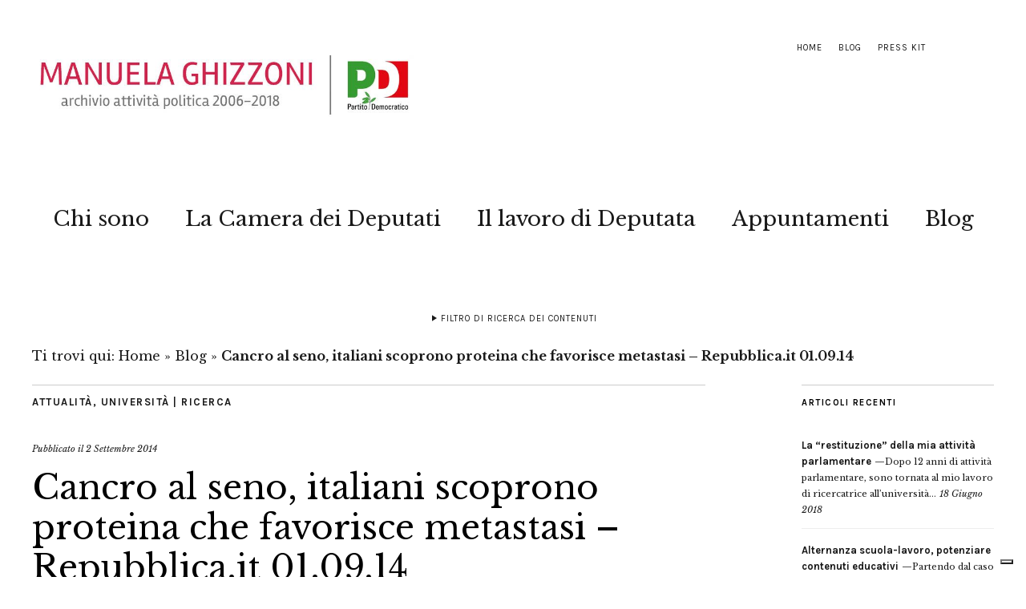

--- FILE ---
content_type: text/html; charset=UTF-8
request_url: https://www.manuelaghizzoni.it/2014/09/02/cancro-al-seno-italiani-scoprono-proteina-che-favorisce-metastasi-repubblica-it-01-09-14/
body_size: 11862
content:
<!DOCTYPE html>
<html lang="it-IT">
<head>
	<meta name="google-site-verification" content="67-3ASzg4tiyisF66HbGuW-3FEn2SasHy3zoc3sQAyA" />
	<meta name="google-site-verification" content="hf3rIEZNcqJKcW-vM7qJLUNubLJWKVjEuiMa_79qE4Q" />
	<meta charset="UTF-8" />
	<meta name="viewport" content="width=device-width,initial-scale=1">

<link rel="apple-touch-icon" sizes="57x57" href="/apple-touch-icon-57x57.png">
<link rel="apple-touch-icon" sizes="60x60" href="/apple-touch-icon-60x60.png">
<link rel="apple-touch-icon" sizes="72x72" href="/apple-touch-icon-72x72.png">
<link rel="apple-touch-icon" sizes="76x76" href="/apple-touch-icon-76x76.png">
<link rel="apple-touch-icon" sizes="114x114" href="/apple-touch-icon-114x114.png">
<link rel="apple-touch-icon" sizes="120x120" href="/apple-touch-icon-120x120.png">
<link rel="apple-touch-icon" sizes="144x144" href="/apple-touch-icon-144x144.png">
<link rel="apple-touch-icon" sizes="152x152" href="/apple-touch-icon-152x152.png">
<link rel="apple-touch-icon" sizes="180x180" href="/apple-touch-icon-180x180.png">
<link rel="icon" type="image/png" href="/favicon-32x32.png" sizes="32x32">
<link rel="icon" type="image/png" href="/android-chrome-192x192.png" sizes="192x192">
<link rel="icon" type="image/png" href="/favicon-16x16.png" sizes="16x16">
<link rel="manifest" href="/manifest.json">
<link rel="mask-icon" href="/safari-pinned-tab.svg" color="#5bbad5">
<meta name="msapplication-TileColor" content="#f70b27">
<meta name="msapplication-TileImage" content="/mstile-144x144.png">
<meta name="theme-color" content="#f01212">

	<link rel="profile" href="http://gmpg.org/xfn/11">
	<link rel="pingback" href="https://www.manuelaghizzoni.it/xmlrpc.php">
	<!--[if lt IE 9]>
		<script src="https://www.manuelaghizzoni.it/wp-content/themes/zuki/js/html5.js"></script>
	<![endif]-->
	<script>
document.addEventListener( 'wpcf7mailsent', function( event ) {
    ga('send', 'event', 'Contact Form', 'Submit','Modulo di contatto 1');
}, false );
</script>
<meta name='robots' content='index, follow, max-image-preview:large, max-snippet:-1, max-video-preview:-1' />

	<!-- This site is optimized with the Yoast SEO plugin v25.6 - https://yoast.com/wordpress/plugins/seo/ -->
	<title>Cancro al seno, italiani scoprono proteina che favorisce metastasi - Repubblica.it 01.09.14 - Manuela Ghizzoni | Archivio attività politica 2006-2018</title>
	<link rel="canonical" href="https://www.manuelaghizzoni.it/2014/09/02/cancro-al-seno-italiani-scoprono-proteina-che-favorisce-metastasi-repubblica-it-01-09-14/" />
	<meta property="og:locale" content="it_IT" />
	<meta property="og:type" content="article" />
	<meta property="og:title" content="Cancro al seno, italiani scoprono proteina che favorisce metastasi - Repubblica.it 01.09.14 - Manuela Ghizzoni | Archivio attività politica 2006-2018" />
	<meta property="og:description" content="MILANO &#8211; Potrebbe essere la chiave per sconfiggere il cancro al seno, che, nonostante le alte probabilità di sopravvivenza, è responsabile ancora del 16% di tutte le morti per cause oncologiche. I ricercatori dell&#8217;Istituto nazionale tumori di Milano hanno individuato un nuovo meccanismo responsabile delle metastasi nel tumore del seno. Alla base del processo c&#8217;è l&#8217;osteopontina, un&#8217;insospettabile proteina, normalmente presente al di fuori delle cellule e coinvolta nella regolazione di diversi processi fisiologici. Il ruolo di questa molecola, nel tumore, è però duplice: &#8220;L&#8217;osteopontina prodotta dalla cellula tumorale ne assicura la sopravvivenza in un ambiente ostile &#8211; spiegano i ricercatori &#8211; mentre quella trattenuta all&#8217;interno dei globuli bianchi contribuisce a proteggere le cellule tumorali che stanno formando la metastasi dall&#8217;attacco del sistema immunitario&#8221;. La scoperta, pubblicata sulla rivista scientifica Cancer Research e definita dagli esperti di &#8220;vitale importanza&#8221; per comprendere come si diffonde il tumore, potrebbe rappresentare una svolta nella cura della malattia contribuendo ad individuare una cura più efficace. Lo studio, firmato da Claudia Chiodoni e dal gruppo di ricerca guidato da Mario Paolo &hellip;" />
	<meta property="og:url" content="https://www.manuelaghizzoni.it/2014/09/02/cancro-al-seno-italiani-scoprono-proteina-che-favorisce-metastasi-repubblica-it-01-09-14/" />
	<meta property="og:site_name" content="Manuela Ghizzoni | Archivio attività politica 2006-2018" />
	<meta property="article:publisher" content="https://www.facebook.com/Manuela-Ghizzoni-37951926699/" />
	<meta property="article:published_time" content="2014-09-02T19:28:19+00:00" />
	<meta property="og:image" content="https://www.manuelaghizzoni.it/wp-content/uploads/2008/01/manu_due.jpg" />
	<meta property="og:image:width" content="1500" />
	<meta property="og:image:height" content="998" />
	<meta property="og:image:type" content="image/jpeg" />
	<meta name="author" content="Manuela Ghizzoni" />
	<meta name="twitter:card" content="summary_large_image" />
	<meta name="twitter:creator" content="@ManuGhizzoni" />
	<meta name="twitter:site" content="@ManuGhizzoni" />
	<meta name="twitter:label1" content="Scritto da" />
	<meta name="twitter:data1" content="Manuela Ghizzoni" />
	<meta name="twitter:label2" content="Tempo di lettura stimato" />
	<meta name="twitter:data2" content="2 minuti" />
	<script type="application/ld+json" class="yoast-schema-graph">{"@context":"https://schema.org","@graph":[{"@type":"WebPage","@id":"https://www.manuelaghizzoni.it/2014/09/02/cancro-al-seno-italiani-scoprono-proteina-che-favorisce-metastasi-repubblica-it-01-09-14/","url":"https://www.manuelaghizzoni.it/2014/09/02/cancro-al-seno-italiani-scoprono-proteina-che-favorisce-metastasi-repubblica-it-01-09-14/","name":"Cancro al seno, italiani scoprono proteina che favorisce metastasi - Repubblica.it 01.09.14 - Manuela Ghizzoni | Archivio attività politica 2006-2018","isPartOf":{"@id":"https://www.manuelaghizzoni.it/#website"},"datePublished":"2014-09-02T19:28:19+00:00","author":{"@id":"https://www.manuelaghizzoni.it/#/schema/person/e1622d74041ed1fbf841b48193d0dfae"},"breadcrumb":{"@id":"https://www.manuelaghizzoni.it/2014/09/02/cancro-al-seno-italiani-scoprono-proteina-che-favorisce-metastasi-repubblica-it-01-09-14/#breadcrumb"},"inLanguage":"it-IT","potentialAction":[{"@type":"ReadAction","target":["https://www.manuelaghizzoni.it/2014/09/02/cancro-al-seno-italiani-scoprono-proteina-che-favorisce-metastasi-repubblica-it-01-09-14/"]}]},{"@type":"BreadcrumbList","@id":"https://www.manuelaghizzoni.it/2014/09/02/cancro-al-seno-italiani-scoprono-proteina-che-favorisce-metastasi-repubblica-it-01-09-14/#breadcrumb","itemListElement":[{"@type":"ListItem","position":1,"name":"Home","item":"https://www.manuelaghizzoni.it/"},{"@type":"ListItem","position":2,"name":"Blog","item":"https://www.manuelaghizzoni.it/blog/"},{"@type":"ListItem","position":3,"name":"Cancro al seno, italiani scoprono proteina che favorisce metastasi &#8211; Repubblica.it 01.09.14"}]},{"@type":"WebSite","@id":"https://www.manuelaghizzoni.it/#website","url":"https://www.manuelaghizzoni.it/","name":"Manuela Ghizzoni | Archivio attività politica 2006-2018","description":"Manuela Ghizzoni     |     Archivio attività politica 2006-2018","potentialAction":[{"@type":"SearchAction","target":{"@type":"EntryPoint","urlTemplate":"https://www.manuelaghizzoni.it/?s={search_term_string}"},"query-input":{"@type":"PropertyValueSpecification","valueRequired":true,"valueName":"search_term_string"}}],"inLanguage":"it-IT"},{"@type":"Person","@id":"https://www.manuelaghizzoni.it/#/schema/person/e1622d74041ed1fbf841b48193d0dfae","name":"Manuela Ghizzoni"}]}</script>
	<!-- / Yoast SEO plugin. -->


<link rel='dns-prefetch' href='//cdn.iubenda.com' />
<link rel='dns-prefetch' href='//fonts.googleapis.com' />
<link rel="alternate" type="application/rss+xml" title="Manuela Ghizzoni     |     Archivio attività politica 2006-2018 &raquo; Feed" href="https://www.manuelaghizzoni.it/feed/" />
<link rel="alternate" type="application/rss+xml" title="Manuela Ghizzoni     |     Archivio attività politica 2006-2018 &raquo; Feed dei commenti" href="https://www.manuelaghizzoni.it/comments/feed/" />
<script type="text/javascript">
/* <![CDATA[ */
window._wpemojiSettings = {"baseUrl":"https:\/\/s.w.org\/images\/core\/emoji\/15.0.3\/72x72\/","ext":".png","svgUrl":"https:\/\/s.w.org\/images\/core\/emoji\/15.0.3\/svg\/","svgExt":".svg","source":{"concatemoji":"https:\/\/www.manuelaghizzoni.it\/wp-includes\/js\/wp-emoji-release.min.js?ver=89d346490945f46315c96850ba265ece"}};
/*! This file is auto-generated */
!function(i,n){var o,s,e;function c(e){try{var t={supportTests:e,timestamp:(new Date).valueOf()};sessionStorage.setItem(o,JSON.stringify(t))}catch(e){}}function p(e,t,n){e.clearRect(0,0,e.canvas.width,e.canvas.height),e.fillText(t,0,0);var t=new Uint32Array(e.getImageData(0,0,e.canvas.width,e.canvas.height).data),r=(e.clearRect(0,0,e.canvas.width,e.canvas.height),e.fillText(n,0,0),new Uint32Array(e.getImageData(0,0,e.canvas.width,e.canvas.height).data));return t.every(function(e,t){return e===r[t]})}function u(e,t,n){switch(t){case"flag":return n(e,"\ud83c\udff3\ufe0f\u200d\u26a7\ufe0f","\ud83c\udff3\ufe0f\u200b\u26a7\ufe0f")?!1:!n(e,"\ud83c\uddfa\ud83c\uddf3","\ud83c\uddfa\u200b\ud83c\uddf3")&&!n(e,"\ud83c\udff4\udb40\udc67\udb40\udc62\udb40\udc65\udb40\udc6e\udb40\udc67\udb40\udc7f","\ud83c\udff4\u200b\udb40\udc67\u200b\udb40\udc62\u200b\udb40\udc65\u200b\udb40\udc6e\u200b\udb40\udc67\u200b\udb40\udc7f");case"emoji":return!n(e,"\ud83d\udc26\u200d\u2b1b","\ud83d\udc26\u200b\u2b1b")}return!1}function f(e,t,n){var r="undefined"!=typeof WorkerGlobalScope&&self instanceof WorkerGlobalScope?new OffscreenCanvas(300,150):i.createElement("canvas"),a=r.getContext("2d",{willReadFrequently:!0}),o=(a.textBaseline="top",a.font="600 32px Arial",{});return e.forEach(function(e){o[e]=t(a,e,n)}),o}function t(e){var t=i.createElement("script");t.src=e,t.defer=!0,i.head.appendChild(t)}"undefined"!=typeof Promise&&(o="wpEmojiSettingsSupports",s=["flag","emoji"],n.supports={everything:!0,everythingExceptFlag:!0},e=new Promise(function(e){i.addEventListener("DOMContentLoaded",e,{once:!0})}),new Promise(function(t){var n=function(){try{var e=JSON.parse(sessionStorage.getItem(o));if("object"==typeof e&&"number"==typeof e.timestamp&&(new Date).valueOf()<e.timestamp+604800&&"object"==typeof e.supportTests)return e.supportTests}catch(e){}return null}();if(!n){if("undefined"!=typeof Worker&&"undefined"!=typeof OffscreenCanvas&&"undefined"!=typeof URL&&URL.createObjectURL&&"undefined"!=typeof Blob)try{var e="postMessage("+f.toString()+"("+[JSON.stringify(s),u.toString(),p.toString()].join(",")+"));",r=new Blob([e],{type:"text/javascript"}),a=new Worker(URL.createObjectURL(r),{name:"wpTestEmojiSupports"});return void(a.onmessage=function(e){c(n=e.data),a.terminate(),t(n)})}catch(e){}c(n=f(s,u,p))}t(n)}).then(function(e){for(var t in e)n.supports[t]=e[t],n.supports.everything=n.supports.everything&&n.supports[t],"flag"!==t&&(n.supports.everythingExceptFlag=n.supports.everythingExceptFlag&&n.supports[t]);n.supports.everythingExceptFlag=n.supports.everythingExceptFlag&&!n.supports.flag,n.DOMReady=!1,n.readyCallback=function(){n.DOMReady=!0}}).then(function(){return e}).then(function(){var e;n.supports.everything||(n.readyCallback(),(e=n.source||{}).concatemoji?t(e.concatemoji):e.wpemoji&&e.twemoji&&(t(e.twemoji),t(e.wpemoji)))}))}((window,document),window._wpemojiSettings);
/* ]]> */
</script>
<style id='wp-emoji-styles-inline-css' type='text/css'>

	img.wp-smiley, img.emoji {
		display: inline !important;
		border: none !important;
		box-shadow: none !important;
		height: 1em !important;
		width: 1em !important;
		margin: 0 0.07em !important;
		vertical-align: -0.1em !important;
		background: none !important;
		padding: 0 !important;
	}
</style>
<link rel='stylesheet' id='page-list-style-css' href='https://www.manuelaghizzoni.it/wp-content/plugins/page-list/css/page-list.css?ver=5.9' type='text/css' media='all' />
<link rel='stylesheet' id='zuki-flex-slider-style-css' href='https://www.manuelaghizzoni.it/wp-content/themes/zuki/js/flex-slider/flexslider.css?ver=89d346490945f46315c96850ba265ece' type='text/css' media='all' />
<link rel='stylesheet' id='chld_thm_cfg_parent-css' href='https://www.manuelaghizzoni.it/wp-content/themes/zuki/style.css?ver=89d346490945f46315c96850ba265ece' type='text/css' media='all' />
<link rel='stylesheet' id='zuki-style-css' href='https://www.manuelaghizzoni.it/wp-content/themes/zuki-child02/style.css?ver=20140630' type='text/css' media='all' />
<link rel='stylesheet' id='chld_thm_cfg_separate-css' href='https://www.manuelaghizzoni.it/wp-content/themes/zuki-child02/ctc-style.css?ver=89d346490945f46315c96850ba265ece' type='text/css' media='all' />
<link rel='stylesheet' id='zuki-fonts-css' href='//fonts.googleapis.com/css?family=Libre+Baskerville%3A400%2C700%2C400italic%7CKarla%3A400%2C400italic%2C700%2C700italic%26subset%3Dlatin%2Clatin-ext&#038;subset=latin%2Clatin-ext' type='text/css' media='all' />
<link rel='stylesheet' id='genericons-css' href='https://www.manuelaghizzoni.it/wp-content/themes/zuki/genericons/genericons.css?ver=3.0.3' type='text/css' media='all' />

<script  type="text/javascript" class=" _iub_cs_skip" type="text/javascript" id="iubenda-head-inline-scripts-0">
/* <![CDATA[ */

var _iub = _iub || [];
_iub.csConfiguration = {"invalidateConsentWithoutLog":true,"consentOnContinuedBrowsing":false,"whitelabel":false,"lang":"it","floatingPreferencesButtonDisplay":"bottom-right","siteId":2443261,"perPurposeConsent":true,"cookiePolicyId":92445203, "banner":{ "acceptButtonDisplay":true,"customizeButtonDisplay":true,"explicitWithdrawal":true,"position":"float-top-center","rejectButtonDisplay":true,"listPurposes":true }};
/* ]]> */
</script>
<script  type="text/javascript" charset="UTF-8" async="" class=" _iub_cs_skip" type="text/javascript" async='async' src="//cdn.iubenda.com/cs/iubenda_cs.js?ver=3.12.5" id="iubenda-head-scripts-0-js"></script>
<script type="text/javascript" async='async' src="https://www.manuelaghizzoni.it/wp-includes/js/jquery/jquery.min.js?ver=3.7.1" id="jquery-core-js"></script>
<script type="text/javascript" async='async' src="https://www.manuelaghizzoni.it/wp-includes/js/jquery/jquery-migrate.min.js?ver=3.4.1" id="jquery-migrate-js"></script>
<script type="text/javascript" async='async' src="https://www.manuelaghizzoni.it/wp-content/themes/zuki/js/jquery.fitvids.js?ver=1.1" id="zuki-fitvids-js"></script>
<script type="text/javascript" async='async' src="https://www.manuelaghizzoni.it/wp-content/themes/zuki/js/flex-slider/jquery.flexslider-min.js?ver=89d346490945f46315c96850ba265ece" id="zuki-flex-slider-js"></script>
<script type="text/javascript" async='async' src="https://www.manuelaghizzoni.it/wp-content/themes/zuki/js/functions.js?ver=20140426" id="zuki-script-js"></script>
<link rel="https://api.w.org/" href="https://www.manuelaghizzoni.it/wp-json/" /><link rel="alternate" title="JSON" type="application/json" href="https://www.manuelaghizzoni.it/wp-json/wp/v2/posts/53429" /><link rel="EditURI" type="application/rsd+xml" title="RSD" href="https://www.manuelaghizzoni.it/xmlrpc.php?rsd" />

<link rel='shortlink' href='https://www.manuelaghizzoni.it/?p=53429' />
<link rel="alternate" title="oEmbed (JSON)" type="application/json+oembed" href="https://www.manuelaghizzoni.it/wp-json/oembed/1.0/embed?url=https%3A%2F%2Fwww.manuelaghizzoni.it%2F2014%2F09%2F02%2Fcancro-al-seno-italiani-scoprono-proteina-che-favorisce-metastasi-repubblica-it-01-09-14%2F" />
<link rel="alternate" title="oEmbed (XML)" type="text/xml+oembed" href="https://www.manuelaghizzoni.it/wp-json/oembed/1.0/embed?url=https%3A%2F%2Fwww.manuelaghizzoni.it%2F2014%2F09%2F02%2Fcancro-al-seno-italiani-scoprono-proteina-che-favorisce-metastasi-repubblica-it-01-09-14%2F&#038;format=xml" />
	<style type="text/css">
		.widget-area p.summary a,
		.entry-content p a,
		.entry-content li a,
		.page .entry-content p a,
		blockquote cite a,
		.textwidget a,
		#comments .comment-text a,
		.authorbox p.author-description a {color: #000000;}
		.widget_zuki_recentposts_color .bg-wrap {background: #ebf8fe;}
		.archive-menu-content {background: #efc2c2;}
	</style>
    <style type="text/css">.recentcomments a{display:inline !important;padding:0 !important;margin:0 !important;}</style>	<style type="text/css" id="zuki-header-css">
			#site-title h1,
		#site-title h2.site-description {
			display: none;
		}

		</style>
	<link rel="icon" href="https://www.manuelaghizzoni.it/wp-content/uploads/2015/04/cropped-manu_21-32x32.jpg" sizes="32x32" />
<link rel="icon" href="https://www.manuelaghizzoni.it/wp-content/uploads/2015/04/cropped-manu_21-192x192.jpg" sizes="192x192" />
<link rel="apple-touch-icon" href="https://www.manuelaghizzoni.it/wp-content/uploads/2015/04/cropped-manu_21-180x180.jpg" />
<meta name="msapplication-TileImage" content="https://www.manuelaghizzoni.it/wp-content/uploads/2015/04/cropped-manu_21-270x270.jpg" />
		<style type="text/css" id="wp-custom-css">
			/*
Benvenuto nella funzione di personalizzazione dei CSS!

Per scoprire come funziona, consulta http://wp.me/PEmnE-Bt
*/		</style>
		
</head>
<body class="post-template-default single single-post postid-53429 single-format-standard">

	<div id="container">

		<header id="masthead" class="cf" role="banner">

							<nav id="header-top-nav">
					<ul id="menu-top-menu" class="menu"><li id="menu-item-54690" class="menu-item menu-item-type-custom menu-item-object-custom menu-item-54690"><a href="https://preview.critara.com/manughihtml/">Home</a></li>
<li id="menu-item-54767" class="menu-item menu-item-type-post_type menu-item-object-page current_page_parent menu-item-54767"><a href="https://www.manuelaghizzoni.it/blog/">Blog</a></li>
<li id="menu-item-56304" class="menu-item menu-item-type-post_type menu-item-object-page menu-item-56304"><a href="https://www.manuelaghizzoni.it/press-kit/">Press Kit</a></li>
</ul>				</nav><!-- end #header-top -->
			
			<div id="site-title">
							<div id="site-header">
					<a href="https://www.manuelaghizzoni.it/" rel="home"><img src="https://www.manuelaghizzoni.it/wp-content/uploads/2022/04/cropped-manuela-ghizzoni-logo-2018-1.jpg" width="800" height="200" alt=""></a>
				</div><!-- end #site-header -->
							<h1><a href="https://www.manuelaghizzoni.it/" title="Manuela Ghizzoni     |     Archivio attività politica 2006-2018">Manuela Ghizzoni     |     Archivio attività politica 2006-2018</a></h1>
							<h2 class="site-description">Manuela Ghizzoni     |     Archivio attività politica 2006-2018</h2>
						</div><!-- end #site-title -->

			<a href="#menuopen" id="mobile-menu-toggle"><span>Menu</span></a>

			<div id="mobile-menu-wrap" class="cf">
									<div class="search-box">
						<a href="#" id="search-toggle"><span>Cerca</span></a>
						
<form method="get" id="searchform" class="searchform" action="https://www.manuelaghizzoni.it/" role="search">
	<label for="s" class="screen-reader-text"><span>Cerca</span></label>
	<input type="text" class="search-field" name="s" id="s" placeholder="Cerca&hellip;" />
	<input type="submit" class="submit" name="submit" id="searchsubmit" value="Cerca" />
</form>					</div><!-- end .search-box -->
								<nav id="site-nav" class="cf">
					<ul id="menu-main" class="nav-menu"><li id="menu-item-54761" class="menu-item menu-item-type-post_type menu-item-object-page menu-item-54761"><a href="https://www.manuelaghizzoni.it/chi-e-manuela-ghizzoni/">Chi sono</a></li>
<li id="menu-item-54673" class="menu-item menu-item-type-post_type menu-item-object-page menu-item-54673"><a href="https://www.manuelaghizzoni.it/il-lavoro-da-deputata/manuela-ghizzoni-deputata/">La Camera dei Deputati</a></li>
<li id="menu-item-55666" class="menu-item menu-item-type-post_type menu-item-object-page menu-item-55666"><a href="https://www.manuelaghizzoni.it/il-lavoro-da-deputata/">Il lavoro di Deputata</a></li>
<li id="menu-item-57779" class="menu-item menu-item-type-custom menu-item-object-custom menu-item-57779"><a href="https://www.manuelaghizzoni.it/appuntamenti/">Appuntamenti</a></li>
<li id="menu-item-56355" class="menu-item menu-item-type-post_type menu-item-object-page current_page_parent menu-item-56355"><a href="https://www.manuelaghizzoni.it/blog/">Blog</a></li>
</ul>				</nav><!-- end #site-nav -->
				<a href="#menuclose" id="mobile-menu-close"><span>Chiudi Menu</span></a>
			</div><!-- end #mobile-menu-wrap -->

							
<div class="archive-menu-wrap cf">
			<a href="#contents" class="archive-menu-toggle"><span>Filtro di ricerca dei contenuti</span></a>
	
	<div class="archive-menu-content cf">
		<a href="#closecontents" class="archive-menu-close"><span>Chiudi contenuti</span></a>

		<div class="list-years">
			<h3 class="archive-menu-title">Anni</h3>
			<ul class="yearly">
					<li><a href='https://www.manuelaghizzoni.it/2018/'>2018</a></li>
	<li><a href='https://www.manuelaghizzoni.it/2017/'>2017</a></li>
	<li><a href='https://www.manuelaghizzoni.it/2016/'>2016</a></li>
	<li><a href='https://www.manuelaghizzoni.it/2015/'>2015</a></li>
	<li><a href='https://www.manuelaghizzoni.it/2014/'>2014</a></li>
	<li><a href='https://www.manuelaghizzoni.it/2013/'>2013</a></li>
	<li><a href='https://www.manuelaghizzoni.it/2012/'>2012</a></li>
	<li><a href='https://www.manuelaghizzoni.it/2011/'>2011</a></li>
	<li><a href='https://www.manuelaghizzoni.it/2010/'>2010</a></li>
	<li><a href='https://www.manuelaghizzoni.it/2009/'>2009</a></li>
	<li><a href='https://www.manuelaghizzoni.it/2008/'>2008</a></li>
			</ul>
		</div><!-- end .list-years -->

		<div class="list-authors">
		<h3 class="archive-menu-title">Autori</h3>
		<ul class="authors">
		<br />
<b>Deprecated</b>:  La funzione WP_User_Query è stata chiamata con un argomento <strong>deprecato</strong> dalla versione 5.9.0! <code>who</code> è deprecato. Utilizza invece <code>capability</code>. in <b>/var/www/vhosts/manuelaghizzoni.it/httpdocs/wp-includes/functions.php</b> on line <b>6085</b><br />
<li><a href=https://www.manuelaghizzoni.it/author/critara/><span class="author-avatar"></span><span class="author-name">critara</span></a></li><li><a href=https://www.manuelaghizzoni.it/author/nico/><span class="author-avatar"></span><span class="author-name">Nico Pellacani</span></a></li><li><a href=https://www.manuelaghizzoni.it/author/webmaster/><span class="author-avatar"></span><span class="author-name">webmaster</span></a></li>		</ul>
		</div><!-- end .list-authors -->

		<div class="list-months-cats-tags">
			<h3 class="archive-menu-title">Filtra per mese</h3>
			<ul class="monthly">
					<li><a href='https://www.manuelaghizzoni.it/2018/06/'>Giugno 2018</a></li>
	<li><a href='https://www.manuelaghizzoni.it/2018/04/'>Aprile 2018</a></li>
	<li><a href='https://www.manuelaghizzoni.it/2018/03/'>Marzo 2018</a></li>
	<li><a href='https://www.manuelaghizzoni.it/2018/02/'>Febbraio 2018</a></li>
	<li><a href='https://www.manuelaghizzoni.it/2018/01/'>Gennaio 2018</a></li>
	<li><a href='https://www.manuelaghizzoni.it/2017/12/'>Dicembre 2017</a></li>
	<li><a href='https://www.manuelaghizzoni.it/2017/11/'>Novembre 2017</a></li>
	<li><a href='https://www.manuelaghizzoni.it/2017/10/'>Ottobre 2017</a></li>
	<li><a href='https://www.manuelaghizzoni.it/2017/09/'>Settembre 2017</a></li>
	<li><a href='https://www.manuelaghizzoni.it/2017/08/'>Agosto 2017</a></li>
	<li><a href='https://www.manuelaghizzoni.it/2017/07/'>Luglio 2017</a></li>
	<li><a href='https://www.manuelaghizzoni.it/2017/06/'>Giugno 2017</a></li>
	<li><a href='https://www.manuelaghizzoni.it/2017/05/'>Maggio 2017</a></li>
	<li><a href='https://www.manuelaghizzoni.it/2017/04/'>Aprile 2017</a></li>
	<li><a href='https://www.manuelaghizzoni.it/2017/03/'>Marzo 2017</a></li>
	<li><a href='https://www.manuelaghizzoni.it/2017/02/'>Febbraio 2017</a></li>
	<li><a href='https://www.manuelaghizzoni.it/2017/01/'>Gennaio 2017</a></li>
	<li><a href='https://www.manuelaghizzoni.it/2016/12/'>Dicembre 2016</a></li>
	<li><a href='https://www.manuelaghizzoni.it/2016/11/'>Novembre 2016</a></li>
	<li><a href='https://www.manuelaghizzoni.it/2016/10/'>Ottobre 2016</a></li>
	<li><a href='https://www.manuelaghizzoni.it/2016/09/'>Settembre 2016</a></li>
	<li><a href='https://www.manuelaghizzoni.it/2016/08/'>Agosto 2016</a></li>
	<li><a href='https://www.manuelaghizzoni.it/2016/07/'>Luglio 2016</a></li>
	<li><a href='https://www.manuelaghizzoni.it/2016/06/'>Giugno 2016</a></li>
	<li><a href='https://www.manuelaghizzoni.it/2016/05/'>Maggio 2016</a></li>
	<li><a href='https://www.manuelaghizzoni.it/2016/04/'>Aprile 2016</a></li>
	<li><a href='https://www.manuelaghizzoni.it/2016/03/'>Marzo 2016</a></li>
	<li><a href='https://www.manuelaghizzoni.it/2016/02/'>Febbraio 2016</a></li>
	<li><a href='https://www.manuelaghizzoni.it/2016/01/'>Gennaio 2016</a></li>
	<li><a href='https://www.manuelaghizzoni.it/2015/12/'>Dicembre 2015</a></li>
	<li><a href='https://www.manuelaghizzoni.it/2015/11/'>Novembre 2015</a></li>
	<li><a href='https://www.manuelaghizzoni.it/2015/10/'>Ottobre 2015</a></li>
	<li><a href='https://www.manuelaghizzoni.it/2015/09/'>Settembre 2015</a></li>
	<li><a href='https://www.manuelaghizzoni.it/2015/08/'>Agosto 2015</a></li>
	<li><a href='https://www.manuelaghizzoni.it/2015/07/'>Luglio 2015</a></li>
	<li><a href='https://www.manuelaghizzoni.it/2015/06/'>Giugno 2015</a></li>
	<li><a href='https://www.manuelaghizzoni.it/2015/05/'>Maggio 2015</a></li>
	<li><a href='https://www.manuelaghizzoni.it/2015/04/'>Aprile 2015</a></li>
	<li><a href='https://www.manuelaghizzoni.it/2015/03/'>Marzo 2015</a></li>
	<li><a href='https://www.manuelaghizzoni.it/2015/02/'>Febbraio 2015</a></li>
	<li><a href='https://www.manuelaghizzoni.it/2015/01/'>Gennaio 2015</a></li>
	<li><a href='https://www.manuelaghizzoni.it/2014/12/'>Dicembre 2014</a></li>
	<li><a href='https://www.manuelaghizzoni.it/2014/11/'>Novembre 2014</a></li>
	<li><a href='https://www.manuelaghizzoni.it/2014/10/'>Ottobre 2014</a></li>
	<li><a href='https://www.manuelaghizzoni.it/2014/09/'>Settembre 2014</a></li>
	<li><a href='https://www.manuelaghizzoni.it/2014/08/'>Agosto 2014</a></li>
	<li><a href='https://www.manuelaghizzoni.it/2014/07/'>Luglio 2014</a></li>
	<li><a href='https://www.manuelaghizzoni.it/2014/06/'>Giugno 2014</a></li>
	<li><a href='https://www.manuelaghizzoni.it/2014/05/'>Maggio 2014</a></li>
	<li><a href='https://www.manuelaghizzoni.it/2014/04/'>Aprile 2014</a></li>
	<li><a href='https://www.manuelaghizzoni.it/2014/03/'>Marzo 2014</a></li>
	<li><a href='https://www.manuelaghizzoni.it/2014/02/'>Febbraio 2014</a></li>
	<li><a href='https://www.manuelaghizzoni.it/2014/01/'>Gennaio 2014</a></li>
	<li><a href='https://www.manuelaghizzoni.it/2013/12/'>Dicembre 2013</a></li>
	<li><a href='https://www.manuelaghizzoni.it/2013/11/'>Novembre 2013</a></li>
	<li><a href='https://www.manuelaghizzoni.it/2013/10/'>Ottobre 2013</a></li>
	<li><a href='https://www.manuelaghizzoni.it/2013/09/'>Settembre 2013</a></li>
	<li><a href='https://www.manuelaghizzoni.it/2013/08/'>Agosto 2013</a></li>
	<li><a href='https://www.manuelaghizzoni.it/2013/07/'>Luglio 2013</a></li>
	<li><a href='https://www.manuelaghizzoni.it/2013/06/'>Giugno 2013</a></li>
	<li><a href='https://www.manuelaghizzoni.it/2013/05/'>Maggio 2013</a></li>
	<li><a href='https://www.manuelaghizzoni.it/2013/04/'>Aprile 2013</a></li>
	<li><a href='https://www.manuelaghizzoni.it/2013/03/'>Marzo 2013</a></li>
	<li><a href='https://www.manuelaghizzoni.it/2013/02/'>Febbraio 2013</a></li>
	<li><a href='https://www.manuelaghizzoni.it/2013/01/'>Gennaio 2013</a></li>
	<li><a href='https://www.manuelaghizzoni.it/2012/12/'>Dicembre 2012</a></li>
	<li><a href='https://www.manuelaghizzoni.it/2012/11/'>Novembre 2012</a></li>
	<li><a href='https://www.manuelaghizzoni.it/2012/10/'>Ottobre 2012</a></li>
	<li><a href='https://www.manuelaghizzoni.it/2012/09/'>Settembre 2012</a></li>
	<li><a href='https://www.manuelaghizzoni.it/2012/08/'>Agosto 2012</a></li>
	<li><a href='https://www.manuelaghizzoni.it/2012/07/'>Luglio 2012</a></li>
	<li><a href='https://www.manuelaghizzoni.it/2012/06/'>Giugno 2012</a></li>
	<li><a href='https://www.manuelaghizzoni.it/2012/05/'>Maggio 2012</a></li>
	<li><a href='https://www.manuelaghizzoni.it/2012/04/'>Aprile 2012</a></li>
	<li><a href='https://www.manuelaghizzoni.it/2012/03/'>Marzo 2012</a></li>
	<li><a href='https://www.manuelaghizzoni.it/2012/02/'>Febbraio 2012</a></li>
	<li><a href='https://www.manuelaghizzoni.it/2012/01/'>Gennaio 2012</a></li>
	<li><a href='https://www.manuelaghizzoni.it/2011/12/'>Dicembre 2011</a></li>
	<li><a href='https://www.manuelaghizzoni.it/2011/11/'>Novembre 2011</a></li>
	<li><a href='https://www.manuelaghizzoni.it/2011/10/'>Ottobre 2011</a></li>
	<li><a href='https://www.manuelaghizzoni.it/2011/09/'>Settembre 2011</a></li>
	<li><a href='https://www.manuelaghizzoni.it/2011/08/'>Agosto 2011</a></li>
	<li><a href='https://www.manuelaghizzoni.it/2011/07/'>Luglio 2011</a></li>
	<li><a href='https://www.manuelaghizzoni.it/2011/06/'>Giugno 2011</a></li>
	<li><a href='https://www.manuelaghizzoni.it/2011/05/'>Maggio 2011</a></li>
	<li><a href='https://www.manuelaghizzoni.it/2011/04/'>Aprile 2011</a></li>
	<li><a href='https://www.manuelaghizzoni.it/2011/03/'>Marzo 2011</a></li>
	<li><a href='https://www.manuelaghizzoni.it/2011/02/'>Febbraio 2011</a></li>
	<li><a href='https://www.manuelaghizzoni.it/2011/01/'>Gennaio 2011</a></li>
	<li><a href='https://www.manuelaghizzoni.it/2010/12/'>Dicembre 2010</a></li>
	<li><a href='https://www.manuelaghizzoni.it/2010/11/'>Novembre 2010</a></li>
	<li><a href='https://www.manuelaghizzoni.it/2010/10/'>Ottobre 2010</a></li>
	<li><a href='https://www.manuelaghizzoni.it/2010/09/'>Settembre 2010</a></li>
	<li><a href='https://www.manuelaghizzoni.it/2010/08/'>Agosto 2010</a></li>
	<li><a href='https://www.manuelaghizzoni.it/2010/07/'>Luglio 2010</a></li>
	<li><a href='https://www.manuelaghizzoni.it/2010/06/'>Giugno 2010</a></li>
	<li><a href='https://www.manuelaghizzoni.it/2010/05/'>Maggio 2010</a></li>
	<li><a href='https://www.manuelaghizzoni.it/2010/04/'>Aprile 2010</a></li>
	<li><a href='https://www.manuelaghizzoni.it/2010/03/'>Marzo 2010</a></li>
	<li><a href='https://www.manuelaghizzoni.it/2010/02/'>Febbraio 2010</a></li>
	<li><a href='https://www.manuelaghizzoni.it/2010/01/'>Gennaio 2010</a></li>
	<li><a href='https://www.manuelaghizzoni.it/2009/12/'>Dicembre 2009</a></li>
	<li><a href='https://www.manuelaghizzoni.it/2009/11/'>Novembre 2009</a></li>
	<li><a href='https://www.manuelaghizzoni.it/2009/10/'>Ottobre 2009</a></li>
	<li><a href='https://www.manuelaghizzoni.it/2009/09/'>Settembre 2009</a></li>
	<li><a href='https://www.manuelaghizzoni.it/2009/08/'>Agosto 2009</a></li>
	<li><a href='https://www.manuelaghizzoni.it/2009/07/'>Luglio 2009</a></li>
	<li><a href='https://www.manuelaghizzoni.it/2009/06/'>Giugno 2009</a></li>
	<li><a href='https://www.manuelaghizzoni.it/2009/05/'>Maggio 2009</a></li>
	<li><a href='https://www.manuelaghizzoni.it/2009/04/'>Aprile 2009</a></li>
	<li><a href='https://www.manuelaghizzoni.it/2009/03/'>Marzo 2009</a></li>
	<li><a href='https://www.manuelaghizzoni.it/2009/02/'>Febbraio 2009</a></li>
	<li><a href='https://www.manuelaghizzoni.it/2009/01/'>Gennaio 2009</a></li>
	<li><a href='https://www.manuelaghizzoni.it/2008/12/'>Dicembre 2008</a></li>
	<li><a href='https://www.manuelaghizzoni.it/2008/11/'>Novembre 2008</a></li>
	<li><a href='https://www.manuelaghizzoni.it/2008/10/'>Ottobre 2008</a></li>
	<li><a href='https://www.manuelaghizzoni.it/2008/09/'>Settembre 2008</a></li>
	<li><a href='https://www.manuelaghizzoni.it/2008/08/'>Agosto 2008</a></li>
	<li><a href='https://www.manuelaghizzoni.it/2008/07/'>Luglio 2008</a></li>
	<li><a href='https://www.manuelaghizzoni.it/2008/06/'>Giugno 2008</a></li>
	<li><a href='https://www.manuelaghizzoni.it/2008/05/'>Maggio 2008</a></li>
	<li><a href='https://www.manuelaghizzoni.it/2008/04/'>Aprile 2008</a></li>
	<li><a href='https://www.manuelaghizzoni.it/2008/03/'>Marzo 2008</a></li>
	<li><a href='https://www.manuelaghizzoni.it/2008/02/'>Febbraio 2008</a></li>
	<li><a href='https://www.manuelaghizzoni.it/2008/01/'>Gennaio 2008</a></li>
			</ul>

			<h3 class="archive-menu-title">Filtra per Categorie</h3>
			<ul>
					<li class="cat-item cat-item-93"><a href="https://www.manuelaghizzoni.it/lanuovauniversita/">#lanuovauniversità</a>
</li>
	<li class="cat-item cat-item-462"><a href="https://www.manuelaghizzoni.it/strongertogether/">#strongertogether</a>
</li>
	<li class="cat-item cat-item-113"><a href="https://www.manuelaghizzoni.it/sulla-politica-in-cui-credere/">#sullapoliticaincuicredere</a>
</li>
	<li class="cat-item cat-item-468"><a href="https://www.manuelaghizzoni.it/sullapoliticaincuicredere_pensieri/">#sullapoliticaincuicredere_pensieri</a>
</li>
	<li class="cat-item cat-item-14"><a href="https://www.manuelaghizzoni.it/ambiente/">ambiente</a>
</li>
	<li class="cat-item cat-item-17"><a href="https://www.manuelaghizzoni.it/appuntamenti/">appuntamenti</a>
</li>
	<li class="cat-item cat-item-2"><a href="https://www.manuelaghizzoni.it/attualita/">attualità</a>
</li>
	<li class="cat-item cat-item-9"><a href="https://www.manuelaghizzoni.it/comunicati-stampa/">comunicati stampa</a>
</li>
	<li class="cat-item cat-item-125"><a href="https://www.manuelaghizzoni.it/cose-che-scrivo/">cose che scrivo</a>
</li>
	<li class="cat-item cat-item-6"><a href="https://www.manuelaghizzoni.it/cultura/">cultura</a>
</li>
	<li class="cat-item cat-item-5"><a href="https://www.manuelaghizzoni.it/economia/">economia</a>
</li>
	<li class="cat-item cat-item-16"><a href="https://www.manuelaghizzoni.it/interventi/">interventi</a>
</li>
	<li class="cat-item cat-item-7"><a href="https://www.manuelaghizzoni.it/lavoro/">lavoro</a>
</li>
	<li class="cat-item cat-item-98"><a href="https://www.manuelaghizzoni.it/le-nostre-foto/">le nostre foto</a>
</li>
	<li class="cat-item cat-item-15"><a href="https://www.manuelaghizzoni.it/memoria/">memoria</a>
</li>
	<li class="cat-item cat-item-54"><a href="https://www.manuelaghizzoni.it/newsletter/">newsletter</a>
</li>
	<li class="cat-item cat-item-8"><a href="https://www.manuelaghizzoni.it/pari-opportunita-diritti/">pari opportunità | diritti</a>
</li>
	<li class="cat-item cat-item-13"><a href="https://www.manuelaghizzoni.it/partito-democratico/">partito democratico</a>
</li>
	<li class="cat-item cat-item-3"><a href="https://www.manuelaghizzoni.it/politica-italiana/">politica italiana</a>
</li>
	<li class="cat-item cat-item-10"><a href="https://www.manuelaghizzoni.it/scuola-e-formazione/">scuola | formazione</a>
</li>
	<li class="cat-item cat-item-99"><a href="https://www.manuelaghizzoni.it/territorio/">territorio</a>
</li>
	<li class="cat-item cat-item-12"><a href="https://www.manuelaghizzoni.it/universita-ricerca/">università | ricerca</a>
</li>
			</ul>

			<h3 class="archive-menu-title" id="tagslist">Filtra per Tag</h3>
			<div class="archive-menu-tags">
				<a href="https://www.manuelaghizzoni.it/tag/strongertogether/" class="tag-cloud-link tag-link-447 tag-link-position-1" style="font-size: 9.0243902439024pt;" aria-label="#strongertogether (7 elementi)">#strongertogether</a> / <a href="https://www.manuelaghizzoni.it/tag/sullapoliticaincuicredere/" class="tag-cloud-link tag-link-469 tag-link-position-2" style="font-size: 8.5975609756098pt;" aria-label="#sullapoliticaincuicredere (6 elementi)">#sullapoliticaincuicredere</a> / <a href="https://www.manuelaghizzoni.it/tag/appuntamenti/" class="tag-cloud-link tag-link-147 tag-link-position-3" style="font-size: 8pt;" aria-label="appuntamenti (5 elementi)">appuntamenti</a> / <a href="https://www.manuelaghizzoni.it/tag/attualita/" class="tag-cloud-link tag-link-138 tag-link-position-4" style="font-size: 14.40243902439pt;" aria-label="attualità (33 elementi)">attualità</a> / <a href="https://www.manuelaghizzoni.it/tag/carpi/" class="tag-cloud-link tag-link-143 tag-link-position-5" style="font-size: 10.560975609756pt;" aria-label="carpi (11 elementi)">carpi</a> / <a href="https://www.manuelaghizzoni.it/tag/cultura/" class="tag-cloud-link tag-link-28 tag-link-position-6" style="font-size: 10.219512195122pt;" aria-label="cultura (10 elementi)">cultura</a> / <a href="https://www.manuelaghizzoni.it/tag/davide-baruffi/" class="tag-cloud-link tag-link-70 tag-link-position-7" style="font-size: 8.5975609756098pt;" aria-label="davide baruffi (6 elementi)">davide baruffi</a> / <a href="https://www.manuelaghizzoni.it/tag/diritti/" class="tag-cloud-link tag-link-192 tag-link-position-8" style="font-size: 10.219512195122pt;" aria-label="diritti (10 elementi)">diritti</a> / <a href="https://www.manuelaghizzoni.it/tag/diritto-allo-studio/" class="tag-cloud-link tag-link-46 tag-link-position-9" style="font-size: 11.158536585366pt;" aria-label="diritto allo studio (13 elementi)">diritto allo studio</a> / <a href="https://www.manuelaghizzoni.it/tag/donne/" class="tag-cloud-link tag-link-40 tag-link-position-10" style="font-size: 12.951219512195pt;" aria-label="donne (22 elementi)">donne</a> / <a href="https://www.manuelaghizzoni.it/tag/edilizia-scolastica/" class="tag-cloud-link tag-link-166 tag-link-position-11" style="font-size: 8.5975609756098pt;" aria-label="edilizia scolastica (6 elementi)">edilizia scolastica</a> / <a href="https://www.manuelaghizzoni.it/tag/emendamenti/" class="tag-cloud-link tag-link-698 tag-link-position-12" style="font-size: 8pt;" aria-label="emendamenti (5 elementi)">emendamenti</a> / <a href="https://www.manuelaghizzoni.it/tag/emilia-romagna/" class="tag-cloud-link tag-link-212 tag-link-position-13" style="font-size: 9.4512195121951pt;" aria-label="emilia-romagna (8 elementi)">emilia-romagna</a> / <a href="https://www.manuelaghizzoni.it/tag/europa/" class="tag-cloud-link tag-link-205 tag-link-position-14" style="font-size: 9.0243902439024pt;" aria-label="europa (7 elementi)">europa</a> / <a href="https://www.manuelaghizzoni.it/tag/evidenza/" class="tag-cloud-link tag-link-23 tag-link-position-15" style="font-size: 22pt;" aria-label="evidenza (263 elementi)">evidenza</a> / <a href="https://www.manuelaghizzoni.it/tag/formazione/" class="tag-cloud-link tag-link-227 tag-link-position-16" style="font-size: 9.4512195121951pt;" aria-label="formazione (8 elementi)">formazione</a> / <a href="https://www.manuelaghizzoni.it/tag/hillary-clinton/" class="tag-cloud-link tag-link-299 tag-link-position-17" style="font-size: 8pt;" aria-label="hillary clinton (5 elementi)">hillary clinton</a> / <a href="https://www.manuelaghizzoni.it/tag/infanzia/" class="tag-cloud-link tag-link-193 tag-link-position-18" style="font-size: 8pt;" aria-label="infanzia (5 elementi)">infanzia</a> / <a href="https://www.manuelaghizzoni.it/tag/interrogazione/" class="tag-cloud-link tag-link-622 tag-link-position-19" style="font-size: 8.5975609756098pt;" aria-label="interrogazione (6 elementi)">interrogazione</a> / <a href="https://www.manuelaghizzoni.it/tag/istruzione/" class="tag-cloud-link tag-link-87 tag-link-position-20" style="font-size: 9.8780487804878pt;" aria-label="istruzione (9 elementi)">istruzione</a> / <a href="https://www.manuelaghizzoni.it/tag/italia/" class="tag-cloud-link tag-link-254 tag-link-position-21" style="font-size: 9.0243902439024pt;" aria-label="italia (7 elementi)">italia</a> / <a href="https://www.manuelaghizzoni.it/tag/lavoro/" class="tag-cloud-link tag-link-57 tag-link-position-22" style="font-size: 8pt;" aria-label="lavoro (5 elementi)">lavoro</a> / <a href="https://www.manuelaghizzoni.it/tag/legge-di-bilancio/" class="tag-cloud-link tag-link-491 tag-link-position-23" style="font-size: 9.0243902439024pt;" aria-label="legge di bilancio (7 elementi)">legge di bilancio</a> / <a href="https://www.manuelaghizzoni.it/tag/manuela-ghizzoni/" class="tag-cloud-link tag-link-100 tag-link-position-24" style="font-size: 15.682926829268pt;" aria-label="manuela ghizzoni (47 elementi)">manuela ghizzoni</a> / <a href="https://www.manuelaghizzoni.it/tag/memoria/" class="tag-cloud-link tag-link-52 tag-link-position-25" style="font-size: 9.8780487804878pt;" aria-label="memoria (9 elementi)">memoria</a> / <a href="https://www.manuelaghizzoni.it/tag/modena/" class="tag-cloud-link tag-link-65 tag-link-position-26" style="font-size: 10.560975609756pt;" aria-label="modena (11 elementi)">modena</a> / <a href="https://www.manuelaghizzoni.it/tag/no-tax-area/" class="tag-cloud-link tag-link-348 tag-link-position-27" style="font-size: 10.219512195122pt;" aria-label="no-tax area (10 elementi)">no-tax area</a> / <a href="https://www.manuelaghizzoni.it/tag/pari-opportunita/" class="tag-cloud-link tag-link-177 tag-link-position-28" style="font-size: 8pt;" aria-label="pari opportunità (5 elementi)">pari opportunità</a> / <a href="https://www.manuelaghizzoni.it/tag/pd/" class="tag-cloud-link tag-link-59 tag-link-position-29" style="font-size: 8pt;" aria-label="PD (5 elementi)">PD</a> / <a href="https://www.manuelaghizzoni.it/tag/prevenzione/" class="tag-cloud-link tag-link-164 tag-link-position-30" style="font-size: 8pt;" aria-label="prevenzione (5 elementi)">prevenzione</a> / <a href="https://www.manuelaghizzoni.it/tag/protezione-civile/" class="tag-cloud-link tag-link-417 tag-link-position-31" style="font-size: 8pt;" aria-label="protezione civile (5 elementi)">protezione civile</a> / <a href="https://www.manuelaghizzoni.it/tag/referendum/" class="tag-cloud-link tag-link-475 tag-link-position-32" style="font-size: 10.219512195122pt;" aria-label="referendum (10 elementi)">referendum</a> / <a href="https://www.manuelaghizzoni.it/tag/ricerca/" class="tag-cloud-link tag-link-105 tag-link-position-33" style="font-size: 10.219512195122pt;" aria-label="ricerca (10 elementi)">ricerca</a> / <a href="https://www.manuelaghizzoni.it/tag/ricostruzione/" class="tag-cloud-link tag-link-33 tag-link-position-34" style="font-size: 12.780487804878pt;" aria-label="ricostruzione (21 elementi)">ricostruzione</a> / <a href="https://www.manuelaghizzoni.it/tag/riforma-costituzionale/" class="tag-cloud-link tag-link-477 tag-link-position-35" style="font-size: 10.817073170732pt;" aria-label="riforma costituzionale (12 elementi)">riforma costituzionale</a> / <a href="https://www.manuelaghizzoni.it/tag/roma/" class="tag-cloud-link tag-link-245 tag-link-position-36" style="font-size: 8.5975609756098pt;" aria-label="roma (6 elementi)">roma</a> / <a href="https://www.manuelaghizzoni.it/tag/salute/" class="tag-cloud-link tag-link-163 tag-link-position-37" style="font-size: 8.5975609756098pt;" aria-label="salute (6 elementi)">salute</a> / <a href="https://www.manuelaghizzoni.it/tag/scuola/" class="tag-cloud-link tag-link-63 tag-link-position-38" style="font-size: 13.80487804878pt;" aria-label="scuola (28 elementi)">scuola</a> / <a href="https://www.manuelaghizzoni.it/tag/sicurezza/" class="tag-cloud-link tag-link-407 tag-link-position-39" style="font-size: 8pt;" aria-label="sicurezza (5 elementi)">sicurezza</a> / <a href="https://www.manuelaghizzoni.it/tag/sisma/" class="tag-cloud-link tag-link-34 tag-link-position-40" style="font-size: 14.317073170732pt;" aria-label="sisma (32 elementi)">sisma</a> / <a href="https://www.manuelaghizzoni.it/tag/terremoto/" class="tag-cloud-link tag-link-359 tag-link-position-41" style="font-size: 8pt;" aria-label="terremoto (5 elementi)">terremoto</a> / <a href="https://www.manuelaghizzoni.it/tag/terrorismo/" class="tag-cloud-link tag-link-31 tag-link-position-42" style="font-size: 8.5975609756098pt;" aria-label="terrorismo (6 elementi)">terrorismo</a> / <a href="https://www.manuelaghizzoni.it/tag/unimore/" class="tag-cloud-link tag-link-72 tag-link-position-43" style="font-size: 8pt;" aria-label="unimore (5 elementi)">unimore</a> / <a href="https://www.manuelaghizzoni.it/tag/universita/" class="tag-cloud-link tag-link-53 tag-link-position-44" style="font-size: 15.170731707317pt;" aria-label="università (41 elementi)">università</a> / <a href="https://www.manuelaghizzoni.it/tag/vecchi-tonelli/" class="tag-cloud-link tag-link-62 tag-link-position-45" style="font-size: 8pt;" aria-label="vecchi-tonelli (5 elementi)">vecchi-tonelli</a>			</div>
		</div><!-- end .list-months-cats-tags -->

	</div><!-- end .archive-menu-content -->
</div><!-- end #archive-menu-wrap -->			
		</header><!-- end #masthead -->

<div id="main-wrap">
	<!-- YOAST SEO BREADCRUMBS //-->
	
		<p id="breadcrumbs">Ti trovi qui: <span><span><a href="https://www.manuelaghizzoni.it/">Home</a></span> » <span><a href="https://www.manuelaghizzoni.it/blog/">Blog</a></span> » <span class="breadcrumb_last" aria-current="page"><strong>Cancro al seno, italiani scoprono proteina che favorisce metastasi &#8211; Repubblica.it 01.09.14</strong></span></span></p>
			<!-- FINE - YOAST SEO BREADCRUMBS //-->
	<div id="primary" class="site-content cf" role="main">
		
<article id="post-53429" class="post-53429 post type-post status-publish format-standard hentry category-attualita category-universita-ricerca">

	<header class="entry-header">
		<div class="entry-cats">
			<a href="https://www.manuelaghizzoni.it/attualita/" rel="category tag">attualità</a>, <a href="https://www.manuelaghizzoni.it/universita-ricerca/" rel="category tag">università | ricerca</a>		</div><!-- end .entry-cats -->

		<div class="entry-date">
			Pubblicato il <a href="https://www.manuelaghizzoni.it/2014/09/02/cancro-al-seno-italiani-scoprono-proteina-che-favorisce-metastasi-repubblica-it-01-09-14/">2 Settembre 2014</a>
		</div><!-- end .entry-date -->
				
		<h1 class="entry-title">Cancro al seno, italiani scoprono proteina che favorisce metastasi &#8211; Repubblica.it 01.09.14</h1>
		<div class="entry-author">
			scritto da <a href="https://www.manuelaghizzoni.it/author/manu/" title="Tutti gli articoli di Manuela Ghizzoni">Manuela Ghizzoni</a>		</div><!-- end .entry-author -->
	</header><!-- end .entry-header -->

	
	<div class="entry-content">
		<p>MILANO &#8211;  Potrebbe essere la chiave per sconfiggere il cancro al seno, che, nonostante le alte probabilità di sopravvivenza, è responsabile ancora del 16% di tutte le morti per cause oncologiche. I ricercatori dell&#8217;Istituto nazionale tumori di Milano hanno individuato un nuovo meccanismo responsabile delle metastasi nel tumore del seno. Alla base del processo c&#8217;è l&#8217;osteopontina, un&#8217;insospettabile proteina, normalmente presente al di fuori delle cellule e coinvolta nella regolazione di diversi processi fisiologici.<br />
Il ruolo di questa molecola, nel tumore, è però duplice: &#8220;L&#8217;osteopontina prodotta dalla cellula tumorale ne assicura la sopravvivenza in un ambiente ostile &#8211; spiegano i ricercatori &#8211; mentre quella trattenuta all&#8217;interno dei globuli bianchi contribuisce a proteggere le cellule tumorali che stanno formando la metastasi dall&#8217;attacco del sistema immunitario&#8221;.<br />
La scoperta, pubblicata sulla rivista scientifica Cancer Research e definita dagli esperti di &#8220;vitale importanza&#8221; per comprendere come si diffonde il tumore, potrebbe rappresentare una svolta nella cura della malattia contribuendo ad individuare una cura più efficace.<br />
Lo studio, firmato da Claudia Chiodoni e dal gruppo di ricerca guidato da Mario Paolo Colombo, direttore della Struttura complessa di immunologia molecolare, è stato condotto prima in laboratorio su modelli animali e poi esteso all&#8217;analisi delle metastasi polmonari di pazienti con carcinoma al seno. In queste metastasi, a conferma di quanto scoperto, è stata evidenziata la presenza di cellule mieloidi contenenti osteopontina.<br />
&#8220;L&#8217;importanza di questo lavoro &#8211; conferma Marco Pierotti, direttore scientifico dell&#8217;Int &#8211; è su due livelli: sottolinea il ruolo fondamentale del microambiente, tessuto e cellule, entro il quale cresce e può generare metastasi il tumore, e chiarisce come certi modelli di studio nell&#8217;animale sono insostituibili e trovano riscontro nell&#8217;analogo tumore dell&#8217;uomo&#8221;.<br />
Il mese scorso un&#8217;altra importante scoperta era stata effettuata dai ricercatori dell&#8217;Università di Cambridge, con il contributo dell&#8217;Istituto nazionale dei tumori di Milano, dell&#8217;Istituto Firc di Oncologia molecolare di Milano e dell&#8217;Ospedale Papa Giovanni XXIII di Bergamo: gli studiosi hanno scovato una variante genetica che permette di individuare con più sicurezza la predisposizione ad ammalarsi di tumore del seno, aprendo la strada alla possibilità di quantificare il rischio.</p>
			</div><!-- end .entry-content -->

	<footer class="entry-meta">
		<div class="entry-cats">
			<span>Categorie: </span><a href="https://www.manuelaghizzoni.it/attualita/" rel="category tag">attualità</a>, <a href="https://www.manuelaghizzoni.it/universita-ricerca/" rel="category tag">università | ricerca</a>		</div><!-- end .entry-cats -->
		
			</footer><!-- end .entry-meta -->
</article><!-- end .post-53429 -->
			<div class="nav-wrap cf">
		<nav id="nav-single">
			<div class="nav-previous"><a href="https://www.manuelaghizzoni.it/2014/09/01/il-mio-augurio-per-il-nuovo-anno-scolastico-manuela-ghizzoni-01-09-14/" rel="prev"><span class="meta-nav">Articolo precedente</span>Il mio augurio per il nuovo anno scolastico &#8211; Manuela Ghizzoni 01.09.14</a></div>
			<div class="nav-next"><a href="https://www.manuelaghizzoni.it/2014/09/03/saperi-2-0-festa-nazionale-pd-su-scuola-e-universita-orvieto/" rel="next"><span class="meta-nav">Articolo successivo</span>Università e Ricerca. La sfida dell’Italia &#8211; Saperi 2.0 Festa Nazionale PD su Scuola e Università, Orvieto</a></div>
		</nav><!-- #nav-single -->
	</div><!-- end .nav-wrap -->
	
	</div><!-- end #primary -->

<div id="blog-sidebar" class="default-sidebar widget-area" role="complementary">
	<aside id="zuki_recentposts_small_two-2" class="widget widget_zuki_recentposts_small_two">
		<div class="widget-title-wrap"><h3 class="widget-title"><span>ARTICOLI RECENTI</span></h3></div>


       <article class="rp-small-two">
		<p class="summary"><a href="https://www.manuelaghizzoni.it/2018/06/18/la-restituzione-della-mia-attivita-parlamentare/"><span class="entry-title">La &#8220;restituzione&#8221; della mia attività parlamentare</span>Dopo 12 anni di attività parlamentare, sono tornata al mio lavoro di ricercatrice all’università...</a><span class="entry-date">18 Giugno 2018</span></p>
      </article><!--end .rp-small-two -->

       <article class="rp-small-two">
		<p class="summary"><a href="https://www.manuelaghizzoni.it/2018/04/05/alternanza-scuola-lavoro-potenziare-contenuti-educativi/"><span class="entry-title">Alternanza scuola-lavoro, potenziare contenuti educativi</span>Partendo dal caso dell’Istituto Da Vinci, il dibattito sul valore dell’alternanza scuola-lavoro si è...</a><span class="entry-date">5 Aprile 2018</span></p>
      </article><!--end .rp-small-two -->

       <article class="rp-small-two">
		<p class="summary"><a href="https://www.manuelaghizzoni.it/2018/03/08/8-marzo-siamo-la-meta-del-paese-ma-purtroppo-non-facciamo-ancora-la-differenza/"><span class="entry-title">8 marzo, siamo la metà del Paese, ma, purtroppo, non facciamo ancora la differenza!</span>Il Parlamento che sta per lasciare, e di cui sono componente, è stato il...</a><span class="entry-date">8 Marzo 2018</span></p>
      </article><!--end .rp-small-two -->

       <article class="rp-small-two">
		<p class="summary"><a href="https://www.manuelaghizzoni.it/2018/03/02/votate-votate-votate/"><span class="entry-title">Votate, votate, votate!</span>Votate, votate, votate! In questo modo i conduttori di Canzonissima invitavano gli italiani a...</a><span class="entry-date">2 Marzo 2018</span></p>
      </article><!--end .rp-small-two -->

       <article class="rp-small-two">
		<p class="summary"><a href="https://www.manuelaghizzoni.it/2018/02/22/sisma-sulla-ricostruzione-lega-5stelle-non-pervenuti/"><span class="entry-title">Sisma, sulla ricostruzione Lega e 5stelle non pervenuti</span>Prima Salvini, e ora anche i 5stelle provano a usare la ricostruzione post-sisma come...</a><span class="entry-date">22 Febbraio 2018</span></p>
      </article><!--end .rp-small-two -->

   

	   </aside><aside id="nav_menu-10" class="widget widget_nav_menu"><h3 class="widget-title">#MANUSOCIAL: MI TROVI ANCHE QUI</h3><div class="menu-social-container"><ul id="menu-social" class="menu"><li id="menu-item-55790" class="menu-item menu-item-type-custom menu-item-object-custom menu-item-55790"><a href="https://www.facebook.com/Manuela-Ghizzoni-37951926699/?ref=ts&#038;fref=ts">Facebook</a></li>
<li id="menu-item-55791" class="menu-item menu-item-type-custom menu-item-object-custom menu-item-55791"><a href="https://twitter.com/ManuGhizzoni?lang=it">Twitter</a></li>
<li id="menu-item-55792" class="menu-item menu-item-type-custom menu-item-object-custom menu-item-55792"><a href="http://youtube.com/manuelaghizzoni">YouTube Manu</a></li>
<li id="menu-item-55793" class="menu-item menu-item-type-custom menu-item-object-custom menu-item-55793"><a href="https://www.youtube.com/channel/UCy67EXOkaRchFYPDep9Jraw?nohtml5=False">YouTube PD Modena</a></li>
</ul></div></aside><aside id="categories-4" class="widget widget_categories"><h3 class="widget-title">CATEGORIE</h3>
			<ul>
					<li class="cat-item cat-item-93"><a href="https://www.manuelaghizzoni.it/lanuovauniversita/">#lanuovauniversità</a> (52)
</li>
	<li class="cat-item cat-item-462"><a href="https://www.manuelaghizzoni.it/strongertogether/">#strongertogether</a> (16)
</li>
	<li class="cat-item cat-item-113"><a href="https://www.manuelaghizzoni.it/sulla-politica-in-cui-credere/">#sullapoliticaincuicredere</a> (79)
</li>
	<li class="cat-item cat-item-468"><a href="https://www.manuelaghizzoni.it/sullapoliticaincuicredere_pensieri/">#sullapoliticaincuicredere_pensieri</a> (9)
</li>
	<li class="cat-item cat-item-14"><a href="https://www.manuelaghizzoni.it/ambiente/">ambiente</a> (664)
</li>
	<li class="cat-item cat-item-17"><a href="https://www.manuelaghizzoni.it/appuntamenti/">appuntamenti</a> (681)
</li>
	<li class="cat-item cat-item-2"><a href="https://www.manuelaghizzoni.it/attualita/">attualità</a> (13.952)
</li>
	<li class="cat-item cat-item-9"><a href="https://www.manuelaghizzoni.it/comunicati-stampa/">comunicati stampa</a> (1.062)
</li>
	<li class="cat-item cat-item-125"><a href="https://www.manuelaghizzoni.it/cose-che-scrivo/">cose che scrivo</a> (171)
</li>
	<li class="cat-item cat-item-6"><a href="https://www.manuelaghizzoni.it/cultura/">cultura</a> (2.711)
</li>
	<li class="cat-item cat-item-5"><a href="https://www.manuelaghizzoni.it/economia/">economia</a> (2.061)
</li>
	<li class="cat-item cat-item-16"><a href="https://www.manuelaghizzoni.it/interventi/">interventi</a> (176)
</li>
	<li class="cat-item cat-item-7"><a href="https://www.manuelaghizzoni.it/lavoro/">lavoro</a> (2.184)
</li>
	<li class="cat-item cat-item-98"><a href="https://www.manuelaghizzoni.it/le-nostre-foto/">le nostre foto</a> (1)
</li>
	<li class="cat-item cat-item-15"><a href="https://www.manuelaghizzoni.it/memoria/">memoria</a> (670)
</li>
	<li class="cat-item cat-item-54"><a href="https://www.manuelaghizzoni.it/newsletter/">newsletter</a> (42)
</li>
	<li class="cat-item cat-item-8"><a href="https://www.manuelaghizzoni.it/pari-opportunita-diritti/">pari opportunità | diritti</a> (2.477)
</li>
	<li class="cat-item cat-item-13"><a href="https://www.manuelaghizzoni.it/partito-democratico/">partito democratico</a> (2.870)
</li>
	<li class="cat-item cat-item-3"><a href="https://www.manuelaghizzoni.it/politica-italiana/">politica italiana</a> (7.352)
</li>
	<li class="cat-item cat-item-10"><a href="https://www.manuelaghizzoni.it/scuola-e-formazione/">scuola | formazione</a> (3.214)
</li>
	<li class="cat-item cat-item-99"><a href="https://www.manuelaghizzoni.it/territorio/">territorio</a> (116)
</li>
	<li class="cat-item cat-item-12"><a href="https://www.manuelaghizzoni.it/universita-ricerca/">università | ricerca</a> (1.919)
</li>
			</ul>

			</aside><aside id="recent-comments-4" class="widget widget_recent_comments"><h3 class="widget-title">COMMENTI RECENTI</h3><ul id="recentcomments"><li class="recentcomments"><span class="comment-author-link">Vanna Iori</span> su <a href="https://www.manuelaghizzoni.it/2018/04/05/alternanza-scuola-lavoro-potenziare-contenuti-educativi/#comment-25009">Alternanza scuola-lavoro, potenziare contenuti educativi</a></li><li class="recentcomments"><span class="comment-author-link">Manuela Ghizzoni</span> su <a href="https://www.manuelaghizzoni.it/2017/05/03/nuovi-docenti-si-ai-24-cfu-non-tutti-costi/#comment-25007">Nuovi docenti, sì ai 24 Cfu ma non a tutti i &#8220;costi&#8221;</a></li><li class="recentcomments"><span class="comment-author-link">sandra</span> su <a href="https://www.manuelaghizzoni.it/2017/05/03/nuovi-docenti-si-ai-24-cfu-non-tutti-costi/#comment-25006">Nuovi docenti, sì ai 24 Cfu ma non a tutti i &#8220;costi&#8221;</a></li><li class="recentcomments"><span class="comment-author-link">Manuela Ghizzoni</span> su <a href="https://www.manuelaghizzoni.it/2017/06/22/prove-suppletive-la-risposta-alla-mia-interrogazione/#comment-25005">Prove suppletive, la risposta alla mia interrogazione</a></li><li class="recentcomments"><span class="comment-author-link">Valentino Amadio</span> su <a href="https://www.manuelaghizzoni.it/2017/06/22/prove-suppletive-la-risposta-alla-mia-interrogazione/#comment-25002">Prove suppletive, la risposta alla mia interrogazione</a></li></ul></aside><aside id="calendar-7" class="widget widget_calendar"><h3 class="widget-title">CALENDARIO ARTICOLI</h3><div id="calendar_wrap" class="calendar_wrap"><table id="wp-calendar" class="wp-calendar-table">
	<caption>Settembre 2014</caption>
	<thead>
	<tr>
		<th scope="col" title="lunedì">L</th>
		<th scope="col" title="martedì">M</th>
		<th scope="col" title="mercoledì">M</th>
		<th scope="col" title="giovedì">G</th>
		<th scope="col" title="venerdì">V</th>
		<th scope="col" title="sabato">S</th>
		<th scope="col" title="domenica">D</th>
	</tr>
	</thead>
	<tbody>
	<tr><td><a href="https://www.manuelaghizzoni.it/2014/09/01/" aria-label="Articoli pubblicati in 1 September 2014">1</a></td><td><a href="https://www.manuelaghizzoni.it/2014/09/02/" aria-label="Articoli pubblicati in 2 September 2014">2</a></td><td><a href="https://www.manuelaghizzoni.it/2014/09/03/" aria-label="Articoli pubblicati in 3 September 2014">3</a></td><td><a href="https://www.manuelaghizzoni.it/2014/09/04/" aria-label="Articoli pubblicati in 4 September 2014">4</a></td><td>5</td><td><a href="https://www.manuelaghizzoni.it/2014/09/06/" aria-label="Articoli pubblicati in 6 September 2014">6</a></td><td><a href="https://www.manuelaghizzoni.it/2014/09/07/" aria-label="Articoli pubblicati in 7 September 2014">7</a></td>
	</tr>
	<tr>
		<td><a href="https://www.manuelaghizzoni.it/2014/09/08/" aria-label="Articoli pubblicati in 8 September 2014">8</a></td><td>9</td><td>10</td><td><a href="https://www.manuelaghizzoni.it/2014/09/11/" aria-label="Articoli pubblicati in 11 September 2014">11</a></td><td>12</td><td><a href="https://www.manuelaghizzoni.it/2014/09/13/" aria-label="Articoli pubblicati in 13 September 2014">13</a></td><td><a href="https://www.manuelaghizzoni.it/2014/09/14/" aria-label="Articoli pubblicati in 14 September 2014">14</a></td>
	</tr>
	<tr>
		<td><a href="https://www.manuelaghizzoni.it/2014/09/15/" aria-label="Articoli pubblicati in 15 September 2014">15</a></td><td><a href="https://www.manuelaghizzoni.it/2014/09/16/" aria-label="Articoli pubblicati in 16 September 2014">16</a></td><td><a href="https://www.manuelaghizzoni.it/2014/09/17/" aria-label="Articoli pubblicati in 17 September 2014">17</a></td><td><a href="https://www.manuelaghizzoni.it/2014/09/18/" aria-label="Articoli pubblicati in 18 September 2014">18</a></td><td><a href="https://www.manuelaghizzoni.it/2014/09/19/" aria-label="Articoli pubblicati in 19 September 2014">19</a></td><td><a href="https://www.manuelaghizzoni.it/2014/09/20/" aria-label="Articoli pubblicati in 20 September 2014">20</a></td><td><a href="https://www.manuelaghizzoni.it/2014/09/21/" aria-label="Articoli pubblicati in 21 September 2014">21</a></td>
	</tr>
	<tr>
		<td><a href="https://www.manuelaghizzoni.it/2014/09/22/" aria-label="Articoli pubblicati in 22 September 2014">22</a></td><td><a href="https://www.manuelaghizzoni.it/2014/09/23/" aria-label="Articoli pubblicati in 23 September 2014">23</a></td><td><a href="https://www.manuelaghizzoni.it/2014/09/24/" aria-label="Articoli pubblicati in 24 September 2014">24</a></td><td><a href="https://www.manuelaghizzoni.it/2014/09/25/" aria-label="Articoli pubblicati in 25 September 2014">25</a></td><td><a href="https://www.manuelaghizzoni.it/2014/09/26/" aria-label="Articoli pubblicati in 26 September 2014">26</a></td><td><a href="https://www.manuelaghizzoni.it/2014/09/27/" aria-label="Articoli pubblicati in 27 September 2014">27</a></td><td>28</td>
	</tr>
	<tr>
		<td>29</td><td><a href="https://www.manuelaghizzoni.it/2014/09/30/" aria-label="Articoli pubblicati in 30 September 2014">30</a></td>
		<td class="pad" colspan="5">&nbsp;</td>
	</tr>
	</tbody>
	</table><nav aria-label="Mesi precedenti e successivi" class="wp-calendar-nav">
		<span class="wp-calendar-nav-prev"><a href="https://www.manuelaghizzoni.it/2014/08/">&laquo; Ago</a></span>
		<span class="pad">&nbsp;</span>
		<span class="wp-calendar-nav-next"><a href="https://www.manuelaghizzoni.it/2014/10/">Ott &raquo;</a></span>
	</nav></div></aside></div><!-- end #blog-sidebar -->


<footer id="colophon" class="site-footer cf">
			<p class="site-description">Manuela Ghizzoni     |     Archivio attività politica 2006-2018</p>
	
			<div id="footer-social-nav">
							<h3 class="social-nav-title">Mi trovi anche qui</h3>
						<ul id="menu-footer" class="menu"><li id="menu-item-54686" class="menu-item menu-item-type-custom menu-item-object-custom menu-item-54686"><a href="https://www.facebook.com/pages/Manuela-Ghizzoni/37951926699?ref=ts&#038;fref=ts">Facebook</a></li>
<li id="menu-item-54759" class="menu-item menu-item-type-custom menu-item-object-custom menu-item-54759"><a href="https://twitter.com/ManuGhizzoni?lang=it">Twitter</a></li>
<li id="menu-item-54685" class="menu-item menu-item-type-custom menu-item-object-custom menu-item-54685"><a title="https://www.youtube.com/user/pdmodena" href="http://youtube.com/manuelaghizzoni">YouTube Manu</a></li>
<li id="menu-item-54689" class="menu-item menu-item-type-custom menu-item-object-custom menu-item-54689"><a href="https://www.youtube.com/channel/UCy67EXOkaRchFYPDep9Jraw?nohtml5=False">YouTube PD Modena</a></li>
</ul>		</div><!-- end #footer-social -->
	
	<div id="site-info">
		<ul class="credit" role="contentinfo">
							<li>© Manuela Ghizzoni | Deputata alla Camera | <a href="https://www.iubenda.com/privacy-policy/92445203/legal" class="iubenda-black iubenda-embed " title="Privacy Policy" target="_blank">Privacy Policy</a> | <a href="https://www.iubenda.com/privacy-policy/92445203/cookie-policy" class="iubenda-black iubenda-embed " title="Cookie Policy" target="_blank">Cookie Policy</a>  | Contatta <a href="mailto:nico@zonamista.it">webmaster</a></li>
					</ul><!-- end .credit -->
	</div><!-- end #site-info -->

</footer><!-- end #colophon -->
</div><!-- end #main-wrap -->

</div><!-- end #container -->


</body>
</html>